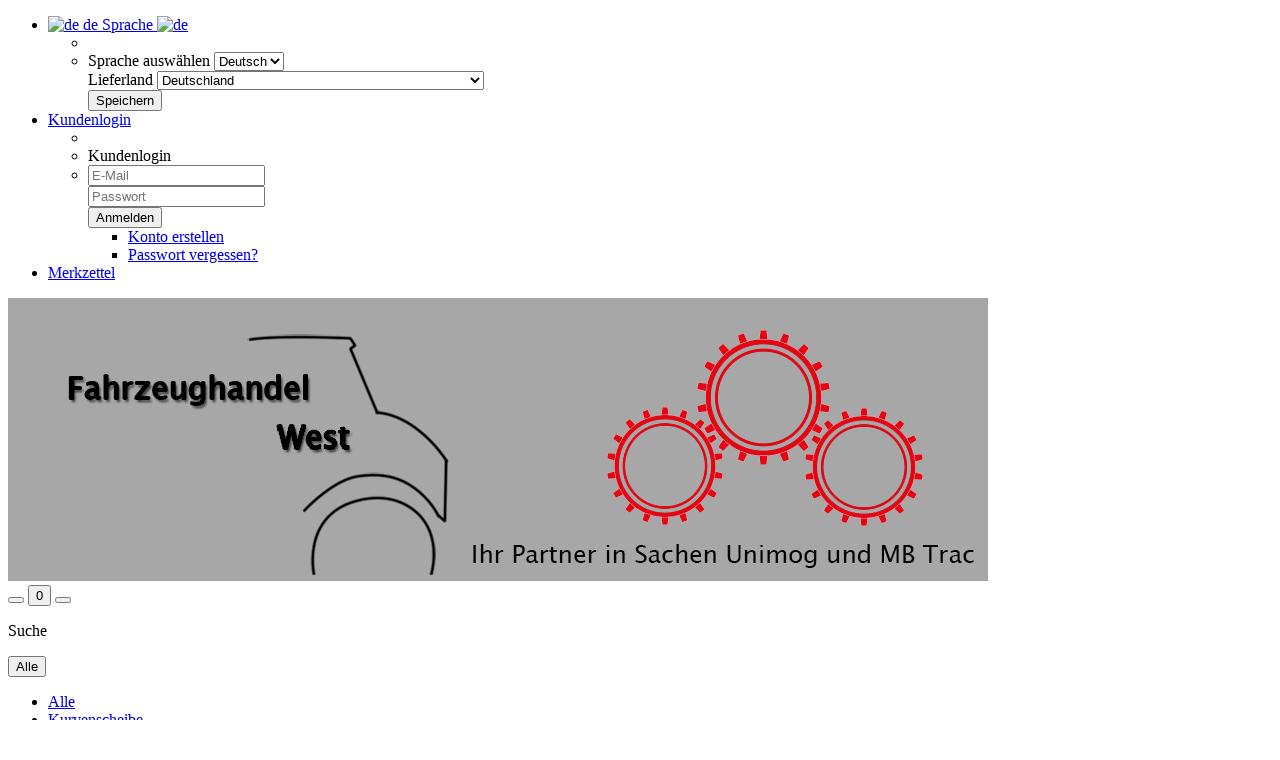

--- FILE ---
content_type: text/html; charset=utf-8
request_url: https://www.fahrzeughandelwest.de/1203340315.html
body_size: 10514
content:



	<!DOCTYPE html>
	<html xmlns="http://www.w3.org/1999/xhtml" dir="ltr" lang="de">
		
			<head>
				
						
					<!--
			
					=========================================================
					Shopsoftware by Gambio GmbH (c) 2005-2018 [www.gambio.de]
					=========================================================
			
					Gambio GmbH offers you highly scalable E-Commerce-Solutions and Services.
					The Shopsoftware is redistributable under the GNU General Public License (Version 2) [http://www.gnu.org/licenses/gpl-2.0.html].
					based on: E-Commerce Engine Copyright (c) 2006 xt:Commerce, created by Mario Zanier & Guido Winger and licensed under GNU/GPL.
					Information and contribution at http://www.xt-commerce.com
			
					=========================================================
					Please visit our website: www.gambio.de
					=========================================================
			
					-->
				

                
    
                    
                
	
				
					<meta name="viewport" content="width=device-width, initial-scale=1, minimum-scale=1.0, maximum-scale=1.0, user-scalable=no" />
				
	
				
					<meta http-equiv="Content-Type" content="text/html; charset=utf-8" />
		<meta name="language" content="de" />
		<meta name="keywords" content="1203340315" />
		<meta name="description" content="1203340315" />
		<title>Fahrzeughandel West - 1203340315</title>

				
	
				
					<base href="https://www.fahrzeughandelwest.de/" />
				
	
				
									
	
				
									
	
				
											
							<link id="main-css" type="text/css" rel="stylesheet" href="templates/Honeygrid/main.min.css?bust=1675798649" />
						
									
	
				
					<!--[if lt IE 9]>
					<link type="text/css" rel="stylesheet" href="templates/Honeygrid/styles/ie8.css" />
					<![endif]-->
				
	
				
					<meta name="robots" content="index,follow" />
		<link rel="canonical" href="https://www.fahrzeughandelwest.de/1203340315.html?language=de" />
		<link rel="alternate" hreflang="x-default" href="https://www.fahrzeughandelwest.de/1203340315.html?language=de" />
		<link rel="alternate" hreflang="en" href="https://www.fahrzeughandelwest.de/C-L-A-S-S-I-C/category-102/product-1127.html?language=en" />
		<link rel="alternate" hreflang="de" href="https://www.fahrzeughandelwest.de/1203340315.html?language=de" />
		
				
	
				
									
				
				
									
			
			</head>
		
		
			<body class="page-product-info"
				  data-gambio-namespace="https://www.fahrzeughandelwest.de/templates/Honeygrid/assets/javascript/engine"
				  data-jse-namespace="https://www.fahrzeughandelwest.de/JSEngine/build"
				  data-gambio-controller="initialize"
				  data-gambio-widget="input_number responsive_image_loader transitions header image_maps modal history dropdown core_workarounds anchor"
				  data-input_number-separator=","
					>
		
				
					
				
		



	


	
	
		<div id="outer-wrapper" >
			
				<header id="header" class="navbar">
					
					
																													
																
						





	<div id="topbar-container">
						
		
					
		
		
			<div class="navbar-topbar">
				
					<nav data-gambio-widget="menu link_crypter" data-menu-switch-element-position="false" data-menu-events='{"desktop": ["click"], "mobile": ["click"]}' data-menu-ignore-class="dropdown-menu">
						<ul class="nav navbar-nav navbar-right">

														
							
															
							
							
															
							
							
															
			
															<li class="dropdown navbar-topbar-item first">
									
									
																					
												<a href="#" class="dropdown-toggle" data-toggle-hover="dropdown">
													
														<img src="lang/german/flag.png" title="de" alt="de" class="hidden-xs"/>
													
													
													
														<span class="language-code hidden-xs">
															de
														</span>
													
													
													
														<span class="visible-xs-block">
															Sprache
															
																<span class="glyphicon">
																	<img src="lang/german/flag.png" title="de" alt="de"/>
																</span>
															
														</span>
													
												</a>
											
																			
				
									<ul class="level_2 dropdown-menu arrow-top">
										<li class="arrow"></li>
										<li>
											
												<form action="/1203340315.html" method="get" class="form-horizontal">
													
													
																													
																<div class="form-group">
																	<label for="language-select">Sprache auswählen</label>
																	
	<select name="language" class="form-control" id="language-select">
					
				<option value="de" selected="selected">Deutsch</option>
			
					
				<option value="en">English</option>
			
			</select>

																</div>
															
																											
													
													
																											
													
													
																													
																<div class="form-group">
																	<label for="countries-select">Lieferland</label>
																	
	<select name="switch_country" class="form-control" id="countries-select">
					
				<option value="AF" >Afghanistan</option>
			
					
				<option value="EG" >Ägypten</option>
			
					
				<option value="AL" >Albanien</option>
			
					
				<option value="DZ" >Algerien</option>
			
					
				<option value="AS" >Amerikanisch-Samoa</option>
			
					
				<option value="VI" >Amerikanische Jungferninseln</option>
			
					
				<option value="AD" >Andorra</option>
			
					
				<option value="AO" >Angola</option>
			
					
				<option value="AI" >Anguilla</option>
			
					
				<option value="AQ" >Antarktika</option>
			
					
				<option value="AG" >Antigua und Barbuda</option>
			
					
				<option value="GQ" >Äquatorialguinea</option>
			
					
				<option value="AR" >Argentinien</option>
			
					
				<option value="AM" >Armenien</option>
			
					
				<option value="AW" >Aruba</option>
			
					
				<option value="AZ" >Aserbaidschan</option>
			
					
				<option value="ET" >Äthiopien</option>
			
					
				<option value="AU" >Australien</option>
			
					
				<option value="BS" >Bahamas</option>
			
					
				<option value="BH" >Bahrain</option>
			
					
				<option value="BD" >Bangladesch</option>
			
					
				<option value="BB" >Barbados</option>
			
					
				<option value="BY" >Belarus (Weißrussland)</option>
			
					
				<option value="BE" >Belgien</option>
			
					
				<option value="BZ" >Belize</option>
			
					
				<option value="BJ" >Benin</option>
			
					
				<option value="BM" >Bermuda</option>
			
					
				<option value="BT" >Bhutan</option>
			
					
				<option value="BO" >Bolivien (Plurinationaler Staat)</option>
			
					
				<option value="BQ" >Bonaire, Sint Eustatius und Saba</option>
			
					
				<option value="BA" >Bosnien und Herzegowina</option>
			
					
				<option value="BW" >Botswana</option>
			
					
				<option value="BV" >Bouvetinsel</option>
			
					
				<option value="BR" >Brasilien</option>
			
					
				<option value="VG" >Britische Jungferninseln</option>
			
					
				<option value="IO" >Britisches Territorium im Indischen Ozean</option>
			
					
				<option value="BN" >Brunei Darussalam</option>
			
					
				<option value="BG" >Bulgarien</option>
			
					
				<option value="BF" >Burkina Faso</option>
			
					
				<option value="BI" >Burundi</option>
			
					
				<option value="CL" >Chile</option>
			
					
				<option value="CN" >China, Volksrepublik</option>
			
					
				<option value="CK" >Cookinseln</option>
			
					
				<option value="CR" >Costa Rica</option>
			
					
				<option value="CW" >Curaçao</option>
			
					
				<option value="CI" >Côte d&#039;Ivoire (Elfenbeinküste)</option>
			
					
				<option value="CD" >Demokratische Republik Kongo</option>
			
					
				<option value="DE" selected>Deutschland</option>
			
					
				<option value="DM" >Dominica</option>
			
					
				<option value="DO" >Dominikanische Republik</option>
			
					
				<option value="DJ" >Dschibuti</option>
			
					
				<option value="DK" >Dänemark</option>
			
					
				<option value="EC" >Ecuador</option>
			
					
				<option value="SV" >El Salvador</option>
			
					
				<option value="ER" >Eritrea</option>
			
					
				<option value="EE" >Estland</option>
			
					
				<option value="FK" >Falklandinseln (Malwinen)</option>
			
					
				<option value="FJ" >Fidschi</option>
			
					
				<option value="FI" >Finnland</option>
			
					
				<option value="FR" >Frankreich</option>
			
					
				<option value="GF" >Französisch-Guayana</option>
			
					
				<option value="PF" >Französisch-Polynesien</option>
			
					
				<option value="TF" >Französische Süd- und Antarktisgebiete</option>
			
					
				<option value="FO" >Färöer</option>
			
					
				<option value="GA" >Gabun</option>
			
					
				<option value="GM" >Gambia</option>
			
					
				<option value="GE" >Georgien</option>
			
					
				<option value="GH" >Ghana</option>
			
					
				<option value="GI" >Gibraltar</option>
			
					
				<option value="GD" >Grenada</option>
			
					
				<option value="GR" >Griechenland</option>
			
					
				<option value="GL" >Grönland</option>
			
					
				<option value="GP" >Guadeloupe</option>
			
					
				<option value="GU" >Guam</option>
			
					
				<option value="GT" >Guatemala</option>
			
					
				<option value="GG" >Guernsey</option>
			
					
				<option value="GN" >Guinea</option>
			
					
				<option value="GW" >Guinea-Bissau</option>
			
					
				<option value="GY" >Guyana</option>
			
					
				<option value="HT" >Haiti</option>
			
					
				<option value="HM" >Heard und McDonaldinseln</option>
			
					
				<option value="HN" >Honduras</option>
			
					
				<option value="HK" >Hongkong</option>
			
					
				<option value="IN" >Indien</option>
			
					
				<option value="ID" >Indonesien</option>
			
					
				<option value="IM" >Insel Man</option>
			
					
				<option value="IQ" >Irak</option>
			
					
				<option value="IR" >Iran, Islamische Republik</option>
			
					
				<option value="IE" >Irland</option>
			
					
				<option value="IS" >Island</option>
			
					
				<option value="IL" >Israel</option>
			
					
				<option value="IT" >Italien</option>
			
					
				<option value="JM" >Jamaika</option>
			
					
				<option value="JP" >Japan</option>
			
					
				<option value="YE" >Jemen</option>
			
					
				<option value="JE" >Jersey</option>
			
					
				<option value="JO" >Jordanien</option>
			
					
				<option value="KY" >Kaimaninseln</option>
			
					
				<option value="KH" >Kambodscha</option>
			
					
				<option value="CM" >Kamerun</option>
			
					
				<option value="CA" >Kanada</option>
			
					
				<option value="CV" >Kap Verde</option>
			
					
				<option value="KZ" >Kasachstan</option>
			
					
				<option value="QA" >Katar</option>
			
					
				<option value="KE" >Kenia</option>
			
					
				<option value="KG" >Kirgisistan</option>
			
					
				<option value="KI" >Kiribati</option>
			
					
				<option value="CC" >Kokosinseln</option>
			
					
				<option value="CO" >Kolumbien</option>
			
					
				<option value="KM" >Komoren</option>
			
					
				<option value="KP" >Korea, Demokratische Volksrepublik (Nordkorea)</option>
			
					
				<option value="KR" >Korea, Republik (Südkorea)</option>
			
					
				<option value="HR" >Kroatien</option>
			
					
				<option value="CU" >Kuba</option>
			
					
				<option value="KW" >Kuwait</option>
			
					
				<option value="LA" >Laos, Demokratische Volksrepublik</option>
			
					
				<option value="LS" >Lesotho</option>
			
					
				<option value="LV" >Lettland</option>
			
					
				<option value="LB" >Libanon</option>
			
					
				<option value="LR" >Liberia</option>
			
					
				<option value="LY" >Libyen</option>
			
					
				<option value="LI" >Liechtenstein</option>
			
					
				<option value="LT" >Litauen</option>
			
					
				<option value="LU" >Luxemburg</option>
			
					
				<option value="MO" >Macao</option>
			
					
				<option value="MG" >Madagaskar</option>
			
					
				<option value="MW" >Malawi</option>
			
					
				<option value="MY" >Malaysia</option>
			
					
				<option value="MV" >Malediven</option>
			
					
				<option value="ML" >Mali</option>
			
					
				<option value="MT" >Malta</option>
			
					
				<option value="MA" >Marokko</option>
			
					
				<option value="MH" >Marshallinseln</option>
			
					
				<option value="MQ" >Martinique</option>
			
					
				<option value="MR" >Mauretanien</option>
			
					
				<option value="MU" >Mauritius</option>
			
					
				<option value="YT" >Mayotte</option>
			
					
				<option value="MK" >Mazedonien</option>
			
					
				<option value="MX" >Mexiko</option>
			
					
				<option value="FM" >Mikronesien (Föderierte Staaten von)</option>
			
					
				<option value="MD" >Moldawien (Republik Moldau)</option>
			
					
				<option value="MC" >Monaco</option>
			
					
				<option value="MN" >Mongolei</option>
			
					
				<option value="ME" >Montenegro</option>
			
					
				<option value="MS" >Montserrat</option>
			
					
				<option value="MZ" >Mosambik</option>
			
					
				<option value="MM" >Myanmar (Burma)</option>
			
					
				<option value="NA" >Namibia</option>
			
					
				<option value="NR" >Nauru</option>
			
					
				<option value="NP" >Nepal</option>
			
					
				<option value="NC" >Neukaledonien</option>
			
					
				<option value="NZ" >Neuseeland</option>
			
					
				<option value="NI" >Nicaragua</option>
			
					
				<option value="NL" >Niederlande</option>
			
					
				<option value="NE" >Niger</option>
			
					
				<option value="NG" >Nigeria</option>
			
					
				<option value="NU" >Niue</option>
			
					
				<option value="NF" >Norfolkinsel</option>
			
					
				<option value="NO" >Norwegen</option>
			
					
				<option value="MP" >Nördliche Marianen</option>
			
					
				<option value="OM" >Oman</option>
			
					
				<option value="AT" >Österreich</option>
			
					
				<option value="TL" >Osttimor (Timor-Leste)</option>
			
					
				<option value="PK" >Pakistan</option>
			
					
				<option value="PW" >Palau</option>
			
					
				<option value="PS" >Palästina</option>
			
					
				<option value="PA" >Panama</option>
			
					
				<option value="PG" >Papua-Neuguinea</option>
			
					
				<option value="PY" >Paraguay</option>
			
					
				<option value="PE" >Peru</option>
			
					
				<option value="PH" >Philippinen</option>
			
					
				<option value="PN" >Pitcairninseln</option>
			
					
				<option value="PL" >Polen</option>
			
					
				<option value="PT" >Portugal</option>
			
					
				<option value="PR" >Puerto Rico</option>
			
					
				<option value="TW" >Republik China (Taiwan)</option>
			
					
				<option value="CG" >Republik Kongo</option>
			
					
				<option value="RW" >Ruanda</option>
			
					
				<option value="RO" >Rumänien</option>
			
					
				<option value="RU" >Russische Föderation</option>
			
					
				<option value="RE" >Réunion</option>
			
					
				<option value="PM" >Saint-Pierre und Miquelon</option>
			
					
				<option value="SB" >Salomonen</option>
			
					
				<option value="ZM" >Sambia</option>
			
					
				<option value="WS" >Samoa</option>
			
					
				<option value="SM" >San Marino</option>
			
					
				<option value="BL" >Sankt Bartholomäus</option>
			
					
				<option value="SA" >Saudi-Arabien</option>
			
					
				<option value="SE" >Schweden</option>
			
					
				<option value="CH" >Schweiz</option>
			
					
				<option value="SN" >Senegal</option>
			
					
				<option value="SC" >Seychellen</option>
			
					
				<option value="SL" >Sierra Leone</option>
			
					
				<option value="ZW" >Simbabwe</option>
			
					
				<option value="SG" >Singapur</option>
			
					
				<option value="SX" >Sint Maarten</option>
			
					
				<option value="SK" >Slowakei (Slowakische Republik)</option>
			
					
				<option value="SI" >Slowenien</option>
			
					
				<option value="SO" >Somalia</option>
			
					
				<option value="ES" >Spanien</option>
			
					
				<option value="LK" >Sri Lanka</option>
			
					
				<option value="SH" >St. Helena, Ascension und Tristan da Cunha</option>
			
					
				<option value="KN" >St. Kitts und Nevis</option>
			
					
				<option value="LC" >St. Lucia</option>
			
					
				<option value="MF" >St. Martin</option>
			
					
				<option value="VC" >St. Vincent und die Grenadinen</option>
			
					
				<option value="VA" >Staat Vatikanstadt</option>
			
					
				<option value="SD" >Sudan</option>
			
					
				<option value="SR" >Suriname</option>
			
					
				<option value="SJ" >Svalbard und Jan Mayen</option>
			
					
				<option value="SZ" >Swasiland</option>
			
					
				<option value="SY" >Syrien, Arabische Republik</option>
			
					
				<option value="ST" >São Tomé und Príncipe</option>
			
					
				<option value="ZA" >Südafrika</option>
			
					
				<option value="GS" >Südgeorgien und die Südlichen Sandwichinseln</option>
			
					
				<option value="SS" >Südsudan</option>
			
					
				<option value="TJ" >Tadschikistan</option>
			
					
				<option value="TZ" >Tansania, Vereinigte Republik</option>
			
					
				<option value="TH" >Thailand</option>
			
					
				<option value="TG" >Togo</option>
			
					
				<option value="TK" >Tokelau</option>
			
					
				<option value="TO" >Tonga</option>
			
					
				<option value="TT" >Trinidad und Tobago</option>
			
					
				<option value="TD" >Tschad</option>
			
					
				<option value="CZ" >Tschechische Republik</option>
			
					
				<option value="TN" >Tunesien</option>
			
					
				<option value="TM" >Turkmenistan</option>
			
					
				<option value="TC" >Turks- und Caicosinseln</option>
			
					
				<option value="TV" >Tuvalu</option>
			
					
				<option value="TR" >Türkei</option>
			
					
				<option value="UG" >Uganda</option>
			
					
				<option value="UA" >Ukraine</option>
			
					
				<option value="HU" >Ungarn</option>
			
					
				<option value="UM" >United States Minor Outlying Islands</option>
			
					
				<option value="UY" >Uruguay</option>
			
					
				<option value="UZ" >Usbekistan</option>
			
					
				<option value="VU" >Vanuatu</option>
			
					
				<option value="VE" >Venezuela (Bolivarische Republik)</option>
			
					
				<option value="AE" >Vereinigte Arabische Emirate</option>
			
					
				<option value="US" >Vereinigte Staaten von Amerika</option>
			
					
				<option value="GB" >Vereinigtes Königreich Großbritannien und Nordirland</option>
			
					
				<option value="VN" >Vietnam</option>
			
					
				<option value="WF" >Wallis und Futuna</option>
			
					
				<option value="CX" >Weihnachtsinsel</option>
			
					
				<option value="EH" >Westsahara</option>
			
					
				<option value="CF" >Zentralafrikanische Republik</option>
			
					
				<option value="CY" >Zypern</option>
			
					
				<option value="AX" >Åland</option>
			
			</select>

																</div>
															
																											
													
													
														<div class="dropdown-footer row">
															<input type="submit" class="btn btn-primary btn-block" value="Speichern" title="Speichern" />
														</div>
													
													
													
					
												</form>
											
										</li>
									</ul>
								</li>
														
							
																	
										<li class="dropdown navbar-topbar-item">
											<a title="Anmeldung" href="/1203340315.html#" class="dropdown-toggle" data-toggle-hover="dropdown">
												Kundenlogin
												<span class="fa fa-sign-in visible-xs-block"></span>
											</a>
											




	<ul class="dropdown-menu dropdown-menu-login arrow-top">
		
			<li class="arrow"></li>
		
		
		
			<li class="dropdown-header hidden-xs">Kundenlogin</li>
		
		
		
			<li>
				<form action="https://www.fahrzeughandelwest.de/login.php?action=process" method="post" class="form-horizontal">
					
						<div class="form-group">
							<input type="email" id="login-username" class="form-control" placeholder="E-Mail" name="email_address" />
						</div>
					
					
						<div class="form-group">
							<input type="password" id="login-password" class="form-control" placeholder="Passwort" name="password" />
						</div>
					
					
						<div class="dropdown-footer row">
							
								<input type="submit" class="btn btn-primary btn-block" value="Anmelden" />
							
	

	
							<ul>
								
									<li>
										<a title="Konto erstellen" href="https://www.fahrzeughandelwest.de/login.php">
											Konto erstellen
										</a>
									</li>
								
								
									<li>
										<a title="Passwort vergessen?" href="https://www.fahrzeughandelwest.de/password_double_opt.php">
											Passwort vergessen?
										</a>
									</li>
								
							</ul>
						</div>
					
				</form>
			</li>
		
	</ul>

										</li>
									
															

														
							
																	
										<li class="navbar-topbar-item">
											<a href="https://www.fahrzeughandelwest.de/wish_list.php" title="Merkzettel anzeigen">
												Merkzettel
												<span class="fa fa-thumb-tack visible-xs-block"></span>
											</a>
										</li>
									
															
			
						</ul>
					</nav>
				
			</div>
		
	</div>

					
			
					
						<div class="inside">
				
							<div class="row">
					
								
																																									
									<div class="navbar-header" data-gambio-widget="mobile_menu">
																					
													
		<div id="navbar-brand" class="navbar-brand">
			<a href="https://www.fahrzeughandelwest.de/" title="Fahrzeughandel West">
				<img class="img-responsive" src="https://www.fahrzeughandelwest.de/images/logos/logo_farbig_logo.jpg" alt="Fahrzeughandel West-Logo">
			</a>
		</div>
	
											
																				
											
	
	
			
	
		<button type="button" class="navbar-toggle" data-mobile_menu-target="#categories .navbar-collapse"
		        data-mobile_menu-body-class="categories-open" data-mobile_menu-toggle-content-visibility>
			<i class="gm-menu"></i>
		</button>
	
	
	
		<button type="button" class="navbar-toggle cart-icon" data-mobile_menu-location="shopping_cart.php">
			<i class="gm-cart-basket"></i>
			<span class="cart-products-count hidden">
				0
			</span>
		</button>
	
	
			
			<button type="button" class="navbar-toggle" data-mobile_menu-target="#search" data-mobile_menu-body-class="search-open"
					data-mobile_menu-toggle-content-visibility>
				<i class="gm-search"></i>
			</button>
		
											
									</div>
								
								
								
																			






	<div id="search" class="navbar-search collapse">
		
		
						<p class="navbar-search-header dropdown-header">Suche</p>
		
		
		
			<form action="advanced_search_result.php" method="get" data-gambio-widget="live_search">
		
				<div class="navbar-search-input-group input-group">
					<div class="navbar-search-input-group-btn input-group-btn custom-dropdown" data-dropdown-trigger-change="false" data-dropdown-trigger-no-change="false">
						
						
							<button type="button" class="btn btn-default dropdown-toggle" data-toggle="dropdown" aria-haspopup="true" aria-expanded="false">
								<span class="dropdown-name">Alle</span> <span class="caret"></span>
							</button>
						
						
						
															
									<ul class="dropdown-menu">
																				
												<li><a href="#" data-rel="0">Alle</a></li>
											
																							
													<li><a href="#" data-rel="2">Kurvenscheibe</a></li>
												
																							
													<li><a href="#" data-rel="3">Lager</a></li>
												
																							
													<li><a href="#" data-rel="4">Auspuff</a></li>
												
																							
													<li><a href="#" data-rel="5">Dichtrahmen Fahrerhaus</a></li>
												
																							
													<li><a href="#" data-rel="6">Gummimanschette</a></li>
												
																							
													<li><a href="#" data-rel="10">Kühlung</a></li>
												
																							
													<li><a href="#" data-rel="11">Regulierung</a></li>
												
																							
													<li><a href="#" data-rel="12">Vorder- und Hinterachse</a></li>
												
																							
													<li><a href="#" data-rel="14">Lenkung</a></li>
												
																							
													<li><a href="#" data-rel="23">Reparaturen</a></li>
												
																							
													<li><a href="#" data-rel="15">Luftansaugung</a></li>
												
																							
													<li><a href="#" data-rel="18">Hydraulik</a></li>
												
																							
													<li><a href="#" data-rel="19">Seilzug</a></li>
												
																							
													<li><a href="#" data-rel="20">Fahrerhauslager</a></li>
												
																							
													<li><a href="#" data-rel="21">Bremse</a></li>
												
																							
													<li><a href="#" data-rel="25">Innenaussattung</a></li>
												
																							
													<li><a href="#" data-rel="26">Filter</a></li>
												
																							
													<li><a href="#" data-rel="31">Getriebe</a></li>
												
																							
													<li><a href="#" data-rel="32">Glasscheibe</a></li>
												
																							
													<li><a href="#" data-rel="33">Fahrerhaus</a></li>
												
																							
													<li><a href="#" data-rel="35">Verschiedenes</a></li>
												
																							
													<li><a href="#" data-rel="36">Dichtringe</a></li>
												
																							
													<li><a href="#" data-rel="40">gebrauchte Ersatzteile</a></li>
												
																							
													<li><a href="#" data-rel="47">Elektrik</a></li>
												
																							
													<li><a href="#" data-rel="50">Pedalgummi</a></li>
												
																							
													<li><a href="#" data-rel="51">Kraftstoffanlage</a></li>
												
																							
													<li><a href="#" data-rel="52">Twin Disc</a></li>
												
																							
													<li><a href="#" data-rel="53">Kupplung</a></li>
												
																							
													<li><a href="#" data-rel="59">Motorlagerung</a></li>
												
																							
													<li><a href="#" data-rel="63">UX</a></li>
												
																							
													<li><a href="#" data-rel="66">C L A S S I C</a></li>
												
																							
													<li><a href="#" data-rel="77">Gelenkwelle</a></li>
												
																							
													<li><a href="#" data-rel="103">Heizung / Klimaanlage</a></li>
												
																							
													<li><a href="#" data-rel="131">Federn, Aufhängung</a></li>
												
																							
													<li><a href="#" data-rel="133">Rahmen</a></li>
												
																							
													<li><a href="#" data-rel="134">Literatur</a></li>
												
																							
													<li><a href="#" data-rel="140">LKW</a></li>
												
																							
													<li><a href="#" data-rel="141">Motor</a></li>
												
																														</ul>
								
													
						
						
															
									<select name="categories_id" id="search-categories-id">
										<option value="0">Alle</option>
																																	
													<option value="2">Kurvenscheibe</option>
												
																							
													<option value="3">Lager</option>
												
																							
													<option value="4">Auspuff</option>
												
																							
													<option value="5">Dichtrahmen Fahrerhaus</option>
												
																							
													<option value="6">Gummimanschette</option>
												
																							
													<option value="10">Kühlung</option>
												
																							
													<option value="11">Regulierung</option>
												
																							
													<option value="12">Vorder- und Hinterachse</option>
												
																							
													<option value="14">Lenkung</option>
												
																							
													<option value="23">Reparaturen</option>
												
																							
													<option value="15">Luftansaugung</option>
												
																							
													<option value="18">Hydraulik</option>
												
																							
													<option value="19">Seilzug</option>
												
																							
													<option value="20">Fahrerhauslager</option>
												
																							
													<option value="21">Bremse</option>
												
																							
													<option value="25">Innenaussattung</option>
												
																							
													<option value="26">Filter</option>
												
																							
													<option value="31">Getriebe</option>
												
																							
													<option value="32">Glasscheibe</option>
												
																							
													<option value="33">Fahrerhaus</option>
												
																							
													<option value="35">Verschiedenes</option>
												
																							
													<option value="36">Dichtringe</option>
												
																							
													<option value="40">gebrauchte Ersatzteile</option>
												
																							
													<option value="47">Elektrik</option>
												
																							
													<option value="50">Pedalgummi</option>
												
																							
													<option value="51">Kraftstoffanlage</option>
												
																							
													<option value="52">Twin Disc</option>
												
																							
													<option value="53">Kupplung</option>
												
																							
													<option value="59">Motorlagerung</option>
												
																							
													<option value="63">UX</option>
												
																							
													<option value="66">C L A S S I C</option>
												
																							
													<option value="77">Gelenkwelle</option>
												
																							
													<option value="103">Heizung / Klimaanlage</option>
												
																							
													<option value="131">Federn, Aufhängung</option>
												
																							
													<option value="133">Rahmen</option>
												
																							
													<option value="134">Literatur</option>
												
																							
													<option value="140">LKW</option>
												
																							
													<option value="141">Motor</option>
												
																														</select>
								
													
						
					</div>
					<input type="text" name="keywords" placeholder="Suche..." class="form-control search-input" autocomplete="off" />
					
					
						<button type="submit" class="gm-search form-control-feedback"></button>
					
					
				</div>
		
				
									<input type="hidden" value="1" name="inc_subcat" />
								
				
					<div class="navbar-search-footer visible-xs-block">
						
							<button class="btn btn-primary btn-block" type="submit">
								Suche...
							</button>
						
						
							<a href="advanced_search.php" class="btn btn-default btn-block" title="Erweiterte Suche">
								Erweiterte Suche
							</a>
						
					</div>
				
				
				<div class="search-result-container"></div>
		
			</form>
		
	</div>

																	
							
								
																			
											
	<div class="custom-container">
		
			<div class="inside">
				
											
							<!--&nbsp;-->
						
									
			</div>
		
	</div>
										
																	
							
								
																			
																						


	<nav id="cart-container" class="navbar-cart" data-gambio-widget="menu cart_dropdown" data-menu-switch-element-position="false">
		
			<ul class="cart-container-inner">
				
					<li>
						<a href="https://www.fahrzeughandelwest.de/shopping_cart.php" class="dropdown-toggle">
							
								<i class="gm-cart-basket"></i>
								<span class="cart">
									Ihr Warenkorb<br />
									<span class="products">
										 0,00 EUR
									</span>
								</span>
							
							
																	<span class="cart-products-count hidden">
										
									</span>
															
						</a>
						
						



	<ul class="dropdown-menu arrow-top cart-dropdown cart-empty">
		
			<li class="arrow"></li>
		
	
		
					
	
		
			<li class="cart-dropdown-inside">
		
				
									
				
									
						<div class="cart-empty">
							Sie haben noch keine Artikel in Ihrem Warenkorb.
						</div>
					
								
			</li>
		
	</ul>

					</li>
				
			</ul>
		
	</nav>

										
																	
				
							</div>
							
						</div>
					
			
					
					
					



					
						<noscript>
							<div class="alert alert-danger noscript-notice">
								JavaScript ist in Ihrem Browser deaktiviert. Aktivieren Sie JavaScript, um alle Funktionen des Shops nutzen und alle Inhalte sehen zu können.
							</div>
						</noscript>
					
					
					
													
											
			
				</header>
			
		
			
				
				
		
			
				<div id="wrapper">
					<div class="row">
						
						
							<div id="main">
								<div class="main-inside">
									
										
	<div id="breadcrumb_navi" itemscope itemtype="http://schema.org/BreadcrumbList"><span itemprop="itemListElement" itemscope itemtype="http://schema.org/ListItem">
												<a href="https://www.fahrzeughandelwest.de/" class="headerNavigation" itemprop="item">
													<span itemprop="name">Startseite</span>
												</a>
												<meta itemprop="position" content="1" />
											</span> &raquo; <span itemprop="itemListElement" itemscope itemtype="http://schema.org/ListItem">
												<a href="https://www.fahrzeughandelwest.de/C-L-A-S-S-I-C/" class="headerNavigation" itemprop="item">
													<span itemprop="name">C L A S S I C</span>
												</a>
												<meta itemprop="position" content="2" />
											</span> &raquo; <span itemprop="itemListElement" itemscope itemtype="http://schema.org/ListItem">
												<a href="https://www.fahrzeughandelwest.de/C-L-A-S-S-I-C/W120/" class="headerNavigation" itemprop="item">
													<span itemprop="name">W120</span>
												</a>
												<meta itemprop="position" content="3" />
											</span> &raquo; <span itemprop="itemListElement" itemscope itemtype="http://schema.org/ListItem">
													<span itemprop="name">Scheibe f. Achsschenkel</span>
													<meta itemprop="position" content="4" />
											</span></div>
									
									
																			
									




	
		
	
	
	<div class="product-info product-info-default row" itemscope="itemscope" itemtype="http://schema.org/Product">
		
		
			
	<div id="product_image_layer">
	
		<div class="product-info-layer-image">
			<div class="product-info-image-inside">
													

	
			
	
	<div>
		<div id="product-info-layer-image" class="swiper-container" data-gambio-_widget="swiper" data-swiper-target="" data-swiper-controls="#product-info-layer-thumbnails" data-swiper-slider-options='{"breakpoints": [], "pagination": ".js-product-info-layer-image-pagination", "nextButton": ".js-product-info-layer-image-button-next", "prevButton": ".js-product-info-layer-image-button-prev", "effect": "fade", "autoplay": null, "initialSlide": ""}' >
			<div class="swiper-wrapper" >
			
				
											
															
																	

								
																			
																					
																	

								
									
			<div class="swiper-slide" >
				<div class="swiper-slide-inside ">
									
						<img 								class="img-responsive"
								 style="margin-top: 1px;"																src="images/product_images/popup_images/120-334-0315.JPG"
								 alt="Scheibe f. Achsschenkel"								 title="Scheibe f. Achsschenkel"								 data-magnifier-src="images/product_images/original_images/120-334-0315.JPG"						/>
					
							</div>
			
			</div>
	
								
													
									
			</div>
			
			
				<script type="text/mustache">
					<template>
						
							{{#.}}
								<div class="swiper-slide {{className}}">
									<div class="swiper-slide-inside">
										<img {{{srcattr}}} alt="{{title}}" title="{{title}}" itemprop="image" />
									</div>
								</div>
							{{/.}}
						
					</template>
				</script>
			
			
	</div>
	
	
			
			
	</div>
	
	
			
											</div>
		</div>
	
							
	</div>
		

		
			<div class="product-info-content col-xs-12">

				
					<div class="row">
						
						
							<div class="product-info-title-mobile col-xs-12 visible-xs-block visible-sm-block">
								
									<span>Scheibe f. Achsschenkel</span>
								

								
									<div>
																			</div>
								
							</div>
						

						
							
						

						
															
									<div class="product-info-stage col-xs-12 col-md-8 centered">

										
												
		<div class="product-info-image " data-gambio-widget="image_gallery">
			<div class="product-info-image-inside">
				

	
			
	
	<div>
		<div id="product_image_swiper" class="swiper-container" data-gambio-widget="swiper" data-swiper-target="" data-swiper-controls="#product_thumbnail_swiper, #product_thumbnail_swiper_mobile" data-swiper-slider-options='{"breakpoints": [], "pagination": ".js-product_image_swiper-pagination", "nextButton": ".js-product_image_swiper-button-next", "prevButton": ".js-product_image_swiper-button-prev", "effect": "fade", "autoplay": null}' >
			<div class="swiper-wrapper" >
			
				
											
															
																	

								
																	

								
									
			<div class="swiper-slide" >
				<div class="swiper-slide-inside ">
									
						<a
							href="images/product_images/original_images/120-334-0315.JPG"
							title="Scheibe f. Achsschenkel"
							>
							<img  itemprop="image"									class="img-responsive"
									 style="margin-top: 1px;"																		src="images/product_images/info_images/120-334-0315.JPG"
									 alt="Scheibe f. Achsschenkel"									 title="Scheibe f. Achsschenkel"									 data-magnifier-src="images/product_images/original_images/120-334-0315.JPG"							/>
						</a>
					
							</div>
			
			</div>
	
								
													
									
			</div>
			
			
				<script type="text/mustache">
					<template>
						
							{{#.}}
								<div class="swiper-slide {{className}}">
									<div class="swiper-slide-inside">
										<img {{{srcattr}}} alt="{{title}}" title="{{title}}" itemprop="image" />
									</div>
								</div>
							{{/.}}
						
					</template>
				</script>
			
			
	</div>
	
	
			
			
	</div>
	
	
			
			</div>
		</div>
	

										

										
																					
					
									</div>
								
													
						
						
														<div class="product-info-details col-xs-12 col-md-4" data-gambio-widget="stickybox cart_handler product_min_height_fix">
				
								
									<div class="loading-overlay"></div>
									<div class="magnifier-overlay"></div>
									<div class="magnifier-target">
										<div class="preloader"></div>
									</div>
								

								
																	
				
								
									
								
								
								
									<form action="product_info.php?gm_boosted_product=1203340315&amp;products_id=1127&amp;action=add_product" class="form-horizontal js-product-form product-info">
					
										
											<div class="hidden-xs hidden-sm">
												
																									
											</div>
										
										
										
											<h1 class="product-info-title-desktop hidden-xs hidden-sm"><span itemprop="name">Scheibe f. Achsschenkel</span></h1>
										
					
										
																							
													<dl class="dl-horizontal">
														
																
		<dt class="col-xs-4 text-left">
			Art.Nr.:
		</dt>
		<dd class="col-xs-8 model-number">
			<span itemprop="model">120 334 0315</span>
		</dd>
	
														

														
																
		<dt class="col-xs-4 text-left">
			
				<label>
					Lieferzeit:
				</label>
			
		</dt>
		<dd class="col-xs-8">
							
					<span class="img-shipping-time">
						<img src="images/icons/status/green.png" alt="4 Tage" />
					</span>
				
						
				<span class="products-shipping-time-value">
					4 Tage
				</span>
			
							
					<a class="js-open-modal text-small" data-modal-type="iframe" data-modal-settings='{"title": "Lieferzeit:"}' href="popup/Versandkosten.html">
						(Ausland abweichend)
					</a>
				
								</dd>
	
														

														
																													
	
														
															
			
							
					
											
				
					
	
														
							
														
																													

														
																													
													</dl>
												
																					
					
										
											
		

	
										
					
										
											
										
					
										
											<div class="attribute-images"></div>
										
					
										
											
	
										
					
										
																					
					
										
																					
					
										
											<div class="cart-error-msg alert alert-danger" role="alert"></div>
										
					
										
											<div class="price-container"  itemprop="offers" itemscope="itemscope" itemtype="http://schema.org/Offer">
												
													<div class="price-calc-container" id="attributes-calc-price">

														
															
	<div class="current-price-container">
		
			<span itemprop="price" content="19.61"> 19,61 EUR</span>
		
			</div>
	
		<meta itemprop="priceCurrency" content="EUR" />
	
	
		<p class="tax-shipping-text text-small">
			zzgl. 19% MwSt. zzgl. 
				<a class="gm_shipping_link lightbox_iframe" href="https://www.fahrzeughandelwest.de/popup/Versandkosten.html" 
						target="_self" 
						data-modal-settings='{"title":"Versand", "sectionSelector": ".content_text", "bootstrapClass": "modal-lg"}'>
					<span style="text-decoration:underline">Versand</span>
		        </a>
		</p>
	
														
							
														
																															
																																	

																
																	
	<div class="row">
	
		<meta itemprop="availability" content="http://schema.org/InStock" />
		
					<meta itemprop="itemCondition" content="http://schema.org/RefurbishedCondition" />
				
		<input type="hidden" name="products_id" id="products-id" value="1127" />
	
		
			<div class="input-number" data-type="float" data-stepping="1">

				
									

				
					<div class="input-group">
						<a class="btn btn-default btn-lg btn-minus"><span class="fa fa-minus"></span></a>
						<input type="text" class="form-control input-lg pull-right js-calculate-qty" value="1" id="attributes-calc-quantity" name="products_qty" />
						<a class="input-group-btn btn btn-default btn-lg btn-plus"><span class="fa fa-plus"></span></a>
					</div>
				

			</div>
		
		
		
			<div class="button-container">
				<input name="btn-add-to-cart" type="submit" class="btn btn-lg btn-buy btn-block js-btn-add-to-cart" value="In den Warenkorb" title="In den Warenkorb" />
			</div>
		
	
		
			
		

		
							
					<div class="col-xs-12 wishlist-container">
						<a href="#" class="btn-wishlist" title="Auf den Merkzettel">Auf den Merkzettel</a>
					</div>
				
					

		
					

		
					
	</div>
																
																													
							
													</div>
												
											</div>
										
					
										
											
										
					
									</form>
								

								
																			
											
										
																	
							</div>
						
			
						
							<div class="product-info-description col-md-8" data-gambio-widget="tabs">
								


	
			

	
								

	
			
							</div>
						
			
						
													
			
						
							<div class="product-info-share col-md-8">
															</div>
						
			
						
																								
										<div id="product-ratings" class="product-info-rating col-md-8">
											



	<div data-gambio-widget="more_text">
					
				<h2>Kundenrezensionen</h2>
			
	
			
				<p class="no-rating-hint">Leider sind noch keine Bewertungen vorhanden. Seien Sie der Erste, der das Produkt bewertet.</p>
			
			
					
				<p class="no-login-hint">Sie müssen angemeldet sein um eine Bewertung abgeben zu können. <a href="login.php">Anmelden</a></p>
			
			</div>

										</div>
									
																					
			
					</div><!-- // .row -->
				
			</div><!-- // .product-info-content -->
		
	
		
			<div class="product-info-listings col-xs-12 clearfix" data-gambio-widget="product_hover">
				
	
		
	

	
		
	
	
	
		
	
	
	
		
	
	
	
		
	
	
	
			
	
	
					
				<div>
					Für weitere Informationen besuchen Sie bitte die <a href="https://www.fahrzeughandelwest.de/redirect.php?action=product&amp;id=1127" target="_blank">Homepage</a> zu diesem Artikel.
				</div>
			
			
			</div>
		
	
	</div><!-- // .product-info -->


								</div>
							</div>
						
			
						
							<aside id="left">
								
																			<div id="gm_box_pos_1" class="gm_box_container">

	</div>
<div id="gm_box_pos_4" class="gm_box_container">



	
		
	<div class="box box-login panel panel-default">
		
			<div class="panel-heading">
									Kundenlogin
							</div>
		
		<div class="panel-body">
	

	
		<form id="loginbox" action="https://www.fahrzeughandelwest.de/login.php?action=process" method="post">
		
			
				<div class="form-group input-container">
					<label class="control-label" for="email_address">
						E-Mail-Adresse
					</label>
					<span class="input-container">
						<input type="email" placeholder="E-Mail-Adresse" name="email_address" id="email_address" class="form-control" />
					</span>
				</div>
			
		
			
				<div class="form-group input-container">
					<label class="control-label" for="password">
						Passwort
					</label>
					<span class="input-container">
						<input type="password" placeholder="Passwort" name="password" id="password" class="form-control" />
					</span>
				</div>
			
			
			
				<button type="submit" class="btn btn-block btn-primary btn-sm" title="Anmelden">
					Anmelden
				</button>
			
		
		</form>
	
	
	
		
		</div>
	</div>
	
</div>
<div id="gm_box_pos_5" class="gm_box_container">
	
		
	<div class="box box-extrabox1 panel panel-default">
		
			<div class="panel-heading">
									Streitbeilegungsplattform
							</div>
		
		<div class="panel-body">
	

	<p style="text-align: center;"><a href="http://ec.europa.eu/consumers/odr/" target="_blank"><span style="color:#FF0000;"><strong>Online-Streitschlichtungsplattform</strong></span></a></p>

	
		
		</div>
	</div>
	
</div>

																	
								
																	
							</aside>
						
			
						
							<aside id="right">
								
																			
																	
							</aside>
						
			
					</div>
				</div>
			
			
			
	<footer id="footer">
				
		
			<div class="inside">
				<div class="row">
					
						<div class="footer-col-1">


	<div class="box box-content panel panel-default">
		
			<div class="panel-heading">
				
					<span class="panel-title">Mehr über...</span>
				
			</div>
		
		
			<div class="panel-body">
				
					<nav>
						
							<ul class="nav">
																	
										<li>
											
												<a href="https://www.fahrzeughandelwest.de/info/impressum.html" title="Impressum">
													Impressum
												</a>
											
										</li>
									
																	
										<li>
											
												<a href="https://www.fahrzeughandelwest.de/info/Versand-und-Zahlungsbedingungen.html" title="Versand- & Zahlungsbedingungen">
													Versand- & Zahlungsbedingungen
												</a>
											
										</li>
									
																	
										<li>
											
												<a href="https://www.fahrzeughandelwest.de/info/Widerrufsrecht-und-Muster-Widerrufsformular.html" title="Widerrufsrecht & Muster-Widerrufsformular">
													Widerrufsrecht & Muster-Widerrufsformular
												</a>
											
										</li>
									
																	
										<li>
											
												<a href="https://www.fahrzeughandelwest.de/info/Versandkosten.html" title="Versandkosten">
													Versandkosten
												</a>
											
										</li>
									
																	
										<li>
											
												<a href="https://www.fahrzeughandelwest.de/info/allgemeine-geschaeftsbedingungen.html" title="AGB">
													AGB
												</a>
											
										</li>
									
																	
										<li>
											
												<a href="https://www.fahrzeughandelwest.de/info/privatsphaere-und-datenschutz.html" title="Privatsphäre und Datenschutz">
													Privatsphäre und Datenschutz
												</a>
											
										</li>
									
															</ul>
						
					</nav>
				
			</div>
		
	</div>
</div>
					
					
						<div class="footer-col-2"><p>Diesen Text k&ouml;nnen Sie im Administrationsbereich unter Content Manager -&gt; Footer 2. Spalte bearbeiten.</p></div>
					
					
						<div class="footer-col-3"><p>Diesen Text k&ouml;nnen Sie im Administrationsbereich unter Content Manager -&gt; Footer 3. Spalte bearbeiten.</p></div>
					
					
						<div class="footer-col-4"><p>Diesen Text k&ouml;nnen Sie im Administrationsbereich unter Content Manager -&gt; Footer 4. Spalte bearbeiten.</p></div>
					
				</div>
			</div>
		
		
		
			<div class="footer-bottom"><a href="http://www.gambio.de" target="_blank">Webshop</a> by Gambio.de &copy; 2018</div>
		
	</footer>

	
			
							
			
		</div>
	



			
				


	<a class="pageup" data-gambio-widget="pageup" title="Nach oben" href="#">
		
	</a>
			
			
				
	<div class="layer" style="display: none;">
	
		
	
			<div id="magnific_wrapper">
				<div class="modal-dialog">
					<div class="modal-content">
						{{#title}}
						<div class="modal-header">
							<span class="modal-title">{{title}}</span>
						</div>
						{{/title}}
		
						<div class="modal-body">
							{{{items.src}}}
						</div>
		
						{{#showButtons}}
						<div class="modal-footer">
							{{#buttons}}
							<button type="button" id="button_{{index}}_{{uid}}" data-index="{{index}}" class="btn {{class}}" >{{name}}</button>
							{{/buttons}}
						</div>
						{{/showButtons}}
					</div>
				</div>
			</div>
		
		
			<div id="modal_prompt">
				<div>
					{{#content}}
					<div class="icon">&nbsp;</div>
					<p>{{.}}</p>
					{{/content}}
					<form name="prompt" action="#">
						<input type="text" name="input" value="{{value}}" autocomplete="off" />
					</form>
				</div>
			</div>
		
			<div id="modal_alert">
				<div class="white-popup">
					{{#content}}
					<div class="icon">&nbsp;</div>
					<p>{{{.}}}</p>
					{{/content}}
				</div>
			</div>
	
		
		
	</div>
			

			<script src="templates/Honeygrid/assets/javascript/init-de.min.js?bust=3a338501cfca571921da35404bf0567f" data-page-token="1047a8eb5a21514382341c189d459969" id="init-js"></script>
		<script async type="text/javascript" src="/gm/javascript/GMCounter.js"></script>

			
							

			
							
		</body>
	</html>
